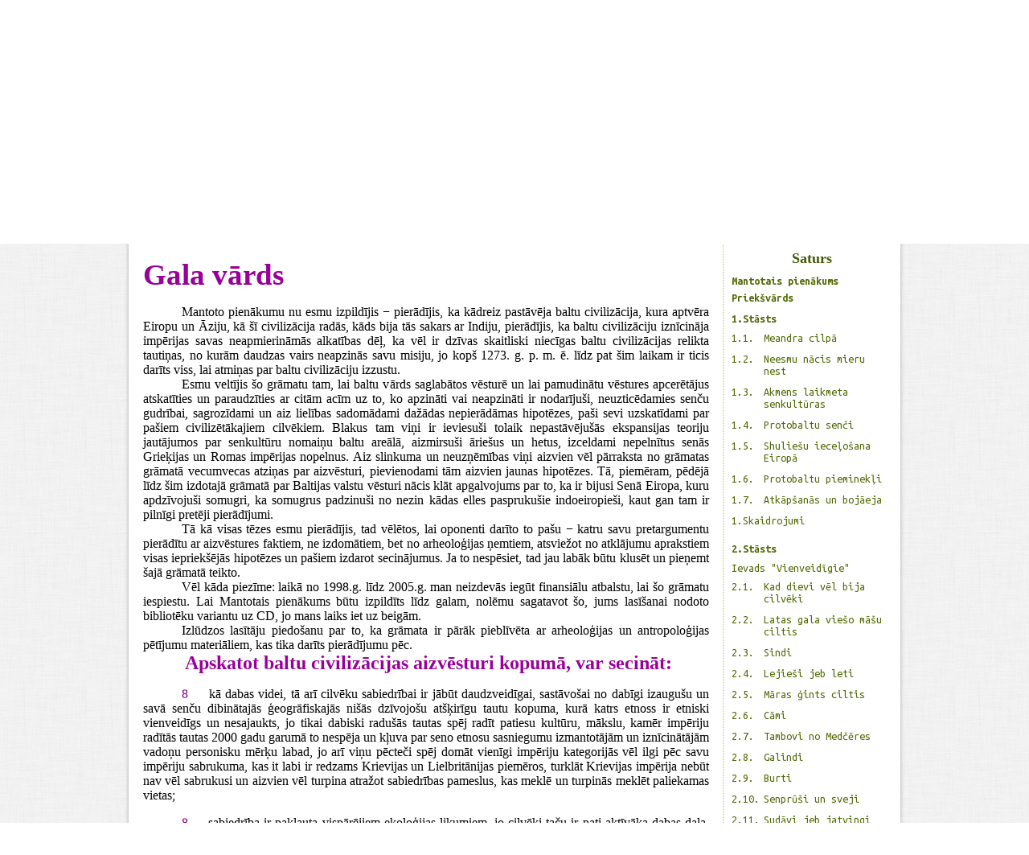

--- FILE ---
content_type: text/html; charset=utf-8
request_url: https://baltutautas.lv/gramata/galavards
body_size: 15547
content:



<!DOCTYPE HTML>

<html>
    <head>
	    <meta charset="utf-8" />
	    <meta http-equiv="X-UA-Compatible" content="ie=edge">
        <title>Lasīt O.Ziļicka grāmatu Ļaujiet jel atvases dzīt!  -  BaltuTautas.lv</title>
        <meta name="viewport" content="width=device-width, initial-scale=1">

        <link rel="stylesheet" href="/static/css/normalize1.css">
	    <link href='//fonts.googleapis.com/css?family=Ubuntu+Mono:400,700,400italic,700italic&subset=latin,latin-ext' rel='stylesheet' type='text/css'>
	    <link href='//fonts.googleapis.com/css?family=EB+Garamond&subset=latin' rel='stylesheet' type='text/css'>
        <link rel="stylesheet" href="/static/css/main5.css">
        <link rel="shortcut icon" href="/static/img/favicon.ico" type="image/x-icon" />

	    
    <meta name="description" content="O.Ziļicka grāmatu Ļaujiet jel atvases dzīt! var lasīt internetā pilnā apjomā." />
    <meta name="keywords" content="baltutautas,balti,latvieši,protobalti,baltu tautas,senkultūras,apmetnes,olģerts ziļickis,vilis liniņš,ļaujiet jel atvases dzīt,baltu aizvēsture,vēsture,senbalti,latviešu vēsture,baltu tautu civilizācija,senvēsture" />
    <meta name="robots" content="index, follow" />

        <style type="text/css">
            

        </style>
    </head>
    <body>
        <div id="outer_wrap">
            <div id="info_box">
                <div id="user_info_box"></div>
            </div>
            <div id="wrap">
                <header>
                    

                    <div id="top">
                        <div id="titleCont">
                            <a id="title" href="/" title="sākumlapa">Baltu tautas</a>
                            <div class="clear"></div>
                        </div>
                        <div id="menu">
                            <span>|</span>
                            <a href="/gramatas" title="grāmatas">grāmatas</a>
                            <span>|</span>
                            <a href="/raksti" title="raksti">raksti</a>
                            <span>|</span>
                            <a href="/recenzijas" title="recenzijas">recenzijas</a>
                            <span>|</span>
                            <a href="/autori" title="autori">autori</a>
                            <span>|</span>
                            <div class="clear"></div>
                        </div>
                    </div>
                    <div class="clear"></div>
                    <div id="subheader">
                        
                <div class="book_h_title">
                    <a href="/gramata"><img class="book_img_s" src="/static/img/gramata1_s.jpg" alt="Grāmata Ļaujiet jel atvases dzīt!" width="90" height="120" /></a>
                    <h1>
                        <a href="/gramata"><span style="font-size:14px;">M.Ozola, M.Zonenberga, O.Ziļickis</span>
                        <br />Ļaujiet jel atvases dzīt!
                        <br /><span style="font-size:12px;">Baltu tautu civilizācija Eiropā un pasaulē
                        <br />48.g.tk. p.m.ē. − 13.gs. m.ē.</span></a>
                    </h1>
                    <div class="clear"></div>
                    <div style="margin-left:110px;">
                        <a style="padding: 4px 8px; font-size: 14px;" class="" href="/gramata/lasit">Lasīt grāmatu</a>
                        &#47;
                        <a style="padding: 4px 8px; font-size: 14px;" href="/gramata#disqus_thread">Komentāri</a>
                    </div>
                </div>

                        
                <div id="hGal">
                </div>
        <div class="clear"></div>

                    </div>
                </header>
                <div id="sep"></div>
                <div id="content_wrap">
                    
    <!--div> galavards|- </div-->
    <iframe id="iContent" src="/static/gramata/Ps_78.htm"></iframe>
    <div id="saturs_wrap">
        <span class="title">Saturs</span><br />
        <ul id="saturs">
            <li><a href="/gramata/pienakums">Mantotais pienākums</a></li>
            <li><a href="/gramata/prieksvards">Priekšvārds</a></li>
            <li style="margin:5px 0;"><a href="/gramata/1/eirazijas-protobaltu-civilizacija">1.Stāsts</a>
                <ul>
                    <li><a href="/gramata/1.1/meandra-cilpa"><span class="nr">1.1.</span><span>Meandra cilpā</span><span class="clear"></span></a></li>
                    <li><a href="/gramata/1.2/neesmu-nacis-mieru-nest"><span class="nr">1.2.</span><span>Neesmu nācis mieru nest</span><span class="clear"></span></a></li>
                    <li><a href="/gramata/1.3/akmens-laikmeta-senkulturas"><span class="nr">1.3.</span><span>Akmens laikmeta senkultūras</span><span class="clear"></span></a></li>
                    <li><a href="/gramata/1.4/protobaltu-senci"><span class="nr">1.4.</span><span>Protobaltu senči</span><span class="clear"></span></a></li>
                    <li><a href="/gramata/1.5/shuliesu-iecelosana-eiropa"><span class="nr">1.5.</span><span>Shuliešu ieceļošana Eiropā</span><span class="clear"></span></a></li>
                    <li><a href="/gramata/1.6/protobaltu-pieminekli"><span class="nr">1.6.</span><span>Protobaltu pieminekļi</span><span class="clear"></span></a></li>
                    <li><a href="/gramata/1.7/atkapsanas-un-bojaeja"><span class="nr">1.7.</span><span>Atkāpšanās un bojāeja</span><span class="clear"></span></a></li>
                    <li><a href="/gramata/1.8/skaidrojumi">1.Skaidrojumi</a></li>
                </ul>
            </li>
            <li style="margin:5px 0;"><a href="/gramata/2/eirazijas-baltu-civilizacija">2.Stāsts</a>
                <ul>
                    <li><a href="/gramata/2.0/ievads-vienveidigie">Ievads "Vienveidīgie"</a></li>
                    <li><a href="/gramata/2.1/kad-dievi-vel-bija-cilveki"><span class="nr">2.1.</span><span>Kad dievi vēl bija cilvēki</span><span class="clear"></span></a></li>
                    <li><a href="/gramata/2.2/latas-gala-vieso-masu-ciltis"><span class="nr">2.2.</span><span>Latas gala viešo māšu ciltis</span><span class="clear"></span></a></li>
                    <li><a href="/gramata/2.3/sindi"><span class="nr">2.3.</span><span>Sindi</span><span class="clear"></span></a></li>
                    <li><a href="/gramata/2.4/lejiesi-jeb-leti"><span class="nr">2.4.</span><span>Lejieši jeb leti</span><span class="clear"></span></a></li>
                    <li><a href="/gramata/2.5/maras-gints-ciltis"><span class="nr">2.5.</span><span>Māras ģints ciltis</span><span class="clear"></span></a></li>
                    <li><a href="/gramata/2.6/cami"><span class="nr">2.6.</span><span>Cāmi</span><span class="clear"></span></a></li>
                    <li><a href="/gramata/2.7/tambovi-no-medceres"><span class="nr">2.7.</span><span>Tambovi no Medčēres</span><span class="clear"></span></a></li>
                    <li><a href="/gramata/2.8/galindi"><span class="nr">2.8.</span><span>Galindi</span><span class="clear"></span></a></li>
                    <li><a href="/gramata/2.9/burti"><span class="nr">2.9.</span><span>Burti</span><span class="clear"></span></a></li>
                    <li><a href="/gramata/2.10/senprusi-un-sveji"><span class="nr">2.10.</span><span>Senprūši un sveji</span><span class="clear"></span></a></li>
                    <li><a href="/gramata/2.11/sudavi-jeb-jatvingi"><span class="nr">2.11.</span><span>Sudāvi jeb jatvingi</span><span class="clear"></span></a></li>
                    <li><a href="/gramata/2.12/sembri"><span class="nr">2.12.</span><span>Sembri</span><span class="clear"></span></a></li>
                    <li><a href="/gramata/2.13/ruta-gints"><span class="nr">2.13.</span><span>Rūta ģints</span><span class="clear"></span></a></li>
                    <li><a href="/gramata/2.14/umbru-ciltis"><span class="nr">2.14.</span><span>Umbru ciltis</span><span class="clear"></span></a></li>
                    <li><a href="/gramata/2.15/pelasgi"><span class="nr">2.15.</span><span>Pelasgi</span><span class="clear"></span></a></li>
                    <li><a href="/gramata/2.16/vacas-gala-ciltis"><span class="nr">2.16.</span><span>Vācas gala ciltis</span><span class="clear"></span></a></li>
                    <li><a href="/gramata/2.17/rietena-gala-ciltis"><span class="nr">2.17.</span><span>Rieteņa gala ciltis</span><span class="clear"></span></a></li>
                    <li><a href="/gramata/2.18/ziemelnieki-jeb-normani"><span class="nr">2.18.</span><span>Ziemeļnieki jeb normaņi</span><span class="clear"></span></a></li>
                    <li><a href="/gramata/2.19/eiri-skoti-un-pikti"><span class="nr">2.19.</span><span>Eiri, skoti un pikti</span><span class="clear"></span></a></li>
                    <li><a href="/gramata/2.20/sibirijas-miklas"><span class="nr">2.20.</span><span>Sibīrijas mīklas</span><span class="clear"></span></a></li>
                    <li><a href="/gramata/2.21/heti"><span class="nr">2.21.</span><span>Heti</span><span class="clear"></span></a></li>
                    <li><a href="/gramata/2.22/erji-ariesi-sindi-aizkalne"><span class="nr">2.22.</span><span>Erji, arieši un sindi Aizkalnē</span><span class="clear"></span></a></li>
                    <li><a href="/gramata/2.23/skaidrojumi"><span class="nr">2.Skaidrojumi</a></li>
                </ul>
            </li>
            <li style="margin:5px 0;"><a href="/gramata/3/imperiju-laikmeta-aizvesture">3.Stāsts</a>
                <ul>
                    <li><a href="/gramata/3.1/himera-piedzima-sumera"><span class="nr">3.1.</span><span>Himera piedzima Šumērā</span><span class="clear"></span></a></li>
                    <li><a href="/gramata/3.2/heti-un-ariesi-pirmie-himeras-upuri"><span class="nr">3.2.</span><span>Heti un arieši - pirmie himeras upuri</span><span class="clear"></span></a></li>
                    <li><a href="/gramata/3.3/pelasgu-iznicinasana"><span class="nr">3.3.</span><span>Pelasgu iznīcināšana</span><span class="clear"></span></a></li>
                    <li><a href="/gramata/3.4/socialais-vezis-umbrija"><span class="nr">3.4.</span><span>Sociālais vēzis Umbrijā</span><span class="clear"></span></a></li>
                    <li><a href="/gramata/3.5/rietena-baltu-liktena-stasts"><span class="nr">3.5.</span><span>Rieteņa baltu likteņa stāsts</span><span class="clear"></span></a></li>
                    <li><a href="/gramata/3.6/melnie-brunie-un-baltie-hunni"><span class="nr">3.6.</span><span>Melnie, brūnie un baltie huņņi</span><span class="clear"></span></a></li>
                    <li><a href="/gramata/3.7/kelti"><span class="nr">3.7.</span><span>Ķelti</span><span class="clear"></span></a></li>
                    <li><a href="/gramata/3.8/gentes-sclovorum"><span class="nr">3.8.</span><span>Gentes sclovorum</span><span class="clear"></span></a></li>
                    <li><a href="/gramata/3.9/goti-gotoni-geti"><span class="nr">3.9.</span><span>Goti, gotoņi, geti</span><span class="clear"></span></a></li>
                    <li><a href="/gramata/3.10/alanu-kari"><span class="nr">3.10.</span><span>Alānu kari</span><span class="clear"></span></a></li>
                    <li><a href="/gramata/3.11/britu-un-saksu-engeli"><span class="nr">3.11.</span><span>Britu un sakšu eņģeļi</span><span class="clear"></span></a></li>
                    <li><a href="/gramata/3.12/vacas-ciltis-imperiju-juga"><span class="nr">3.12.</span><span>Vācas ciltis impēriju jūgā</span><span class="clear"></span></a></li>
                    <li><a href="/gramata/3.13/vikingu-laiki"><span class="nr">3.13.</span><span>Vīkingu laiki</span><span class="clear"></span></a></li>
                    <li><a href="/gramata/3.14/sembrijas-bojaeja"><span class="nr">3.14.</span><span>Sembrijas bojāeja</span><span class="clear"></span></a></li>
                    <li><a href="/gramata/3.15/krievu-laiku-aizvesture"><span class="nr">3.15.</span><span>Krievu laiku aizvēsture</span><span class="clear"></span></a></li>
                    <li><a href="/gramata/3.16/krievi-un-poli-sudavija"><span class="nr">3.16.</span><span>Krievi un poļi Sudāvijā</span><span class="clear"></span></a></li>
                    <li><a href="/gramata/3.17/burti-un-krievi"><span class="nr">3.17.</span><span>Burti un krievi</span><span class="clear"></span></a></li>
                    <li><a href="/gramata/3.18/senprusu-brivibas-cinas"><span class="nr">3.18.</span><span>Senprūšu brīvības cīņas</span><span class="clear"></span></a></li>
                    <li><a href="/gramata/3.19/ordena-laikmeta-sakums-latvija"><span class="nr">3.19.</span><span>Ordeņa laikmeta sākums Latvijā</span><span class="clear"></span></a></li>
                    <li><a href="/gramata/3.20/skaidrojumi">3.Skaidrojumi</a></li>
                </ul>
            </li>
            <li><a href="/gramata/galavards">Gala vārds</a></li>
            <li><a href="/gramata/literatura">Izmantotā literatūra</a></li>
            <li style="margin-top:20px; border-top:1px dotted #b1c874;"><a href="/gramata#disqus_thread">Komentāri</a></li>
        </ul>
                
    </div>

                    <div class="clear"></div>
                </div>
            </div>
            <footer class="footer">
                <div id="menu2">
                    <span>|</span>
                    <a href="/gramatas" title="grāmatas">grāmatas</a>
                    <span>|</span>
                    <a href="/raksti" title="raksti">raksti</a>
                    <span>|</span>
                    <a href="/autori" title="autori">autori</a>
                    <span>|</span>
                    <br />
                    <a href="/#majaslapas-merki">mājaslapas mērķi</a>
                </div>
                <a id="backToTop" href="#top">&#8657; Uz augšu</a>
                <div id="copyr" style="text-align:center;">
                    <a href="mailto:baltutautas@baltutautas.lv">baltutautas@baltutautas.lv</a>
                </div>
            </footer>
        </div>
        <div id="light"></div>
        <div id="modal">
            <div id="modalContent">
                <a id="nExit" class="exit" href="#aizvert" onclick="closeModal('');return false;" title="Aizvērt!">&nbsp;</a>
            </div>
        </div>

        <script src="/static/js/vendor/jquery-1.11.3.min.js"></script>
        <script src="/static/js/plugins2.js"></script>
        <script src="/static/js/main4.js"></script>
        
        <script>
            var _gaq=[['_setAccount','UA-31625395-1'],['_trackPageview']];
            (function() {
                var ga = document.createElement('script'); ga.type = 'text/javascript'; ga.async = true;
                ga.src = ('https:' == document.location.protocol ? 'https://ssl' : 'http://www') + '.google-analytics.com/ga.js';
                var s = document.getElementsByTagName('script')[0]; s.parentNode.insertBefore(ga, s);
            })();
        </script>
        

        <script type="text/javascript">
            var disqus_shortname = 'baltutautas';
            (function () {
                var s = document.createElement('script'); s.async = true;
                s.type = 'text/javascript';
                s.src = '//' + disqus_shortname + '.disqus.com/count.js';
                (document.getElementsByTagName('HEAD')[0] || document.getElementsByTagName('BODY')[0]).appendChild(s);
            }());
        </script>

    </body>
</html>


--- FILE ---
content_type: text/html
request_url: https://baltutautas.lv/static/gramata/Ps_78.htm
body_size: 17144
content:
<!DOCTYPE HTML>
<html>



<head>
<meta http-equiv=Content-Type content="text/html; charset=utf-8">



<link rel=File-List href="Ps_78_files/filelist.xml">
<title>Gala vārds</title>
<!--[if gte mso 9]><xml>
 <o:DocumentProperties>



  <o:Revision>9</o:Revision>
  <o:TotalTime>75</o:TotalTime>
  <o:Created>2001-02-03T15:19:00Z</o:Created>
  <o:LastSaved>2005-10-11T15:35:00Z</o:LastSaved>
  <o:Pages>1</o:Pages>
  <o:Words>4764</o:Words>
  <o:Characters>2717</o:Characters>

  <o:Lines>22</o:Lines>
  <o:Paragraphs>14</o:Paragraphs>
  <o:CharactersWithSpaces>7467</o:CharactersWithSpaces>
  <o:Version>11.5207</o:Version>
 </o:DocumentProperties>
</xml><![endif]--><!--[if gte mso 9]><xml>
 <w:WordDocument>
  <w:SpellingState>Clean</w:SpellingState>
  <w:GrammarState>Clean</w:GrammarState>








 </w:WordDocument>
</xml><![endif]--><!--[if gte mso 9]><xml>
 <w:LatentStyles DefLockedState="false" LatentStyleCount="156">
 </w:LatentStyles>
</xml><![endif]-->
<style>
<!--
 /* Font Definitions */
 @font-face
	{font-family:Webdings;
	panose-1:5 3 1 2 1 5 9 6 7 3;
	mso-font-charset:2;
	mso-generic-font-family:roman;

	mso-font-signature:0 268435456 0 0 -2147483648 0;}
@font-face
	{font-family:"Monotype Corsiva";
	panose-1:3 1 1 1 1 2 1 1 1 1;

	mso-generic-font-family:script;

	mso-font-signature:647 0 0 0 159 0;}
 /* Style Definitions */
 p.MsoNormal, li.MsoNormal, div.MsoNormal
	{
	margin:0cm;
	margin-bottom:.0001pt;

	font-size:12.0pt;
	font-family:"Times New Roman";
	}
h1
	{
	margin:0cm;
	margin-bottom:.0001pt;
	text-align:right;
	text-indent:36.0pt;

	page-break-after:avoid;
	mso-outline-level:1;
	font-size:12.0pt;

	font-family:"Monotype Corsiva";
	mso-font-kerning:0pt;
	font-weight:normal;}
p.MsoCaption, li.MsoCaption, div.MsoCaption
	{
	margin-top:12.0pt;
	margin-right:0cm;
	margin-bottom:12.0pt;
	margin-left:0;0cm;
	text-align:center;

	font-size:24.0pt;
	font-family:"Times New Roman";

	color:#FF6600;
	font-weight:bold;}
p.MsoBodyText, li.MsoBodyText, div.MsoBodyText
	{margin:0cm;
	margin-bottom:.0001pt;
	text-align:justify;

	font-size:12.0pt;
	font-family:"Times New Roman";
	}
a:link, span.MsoHyperlink
	{color:blue;
	text-decoration:underline;
	text-underline:single;}
a:visited, span.MsoHyperlinkFollowed
	{color:blue;
	text-decoration:underline;
	text-underline:single;}
p
	{mso-margin-top-alt:auto;
	margin-right:0cm;
	mso-margin-bottom-alt:auto;
	margin-left:0;0cm;

	font-size:12.0pt;
	font-family:"Times New Roman";
	}
span.SpellE
	{mso-style-name:"";
	mso-spl-e:yes;}
@page Section1
	{size:595.3pt 841.9pt;
	margin:72.0pt 90.0pt 72.0pt 90.0pt;
	mso-header-margin:35.4pt;
	mso-footer-margin:35.4pt;
	mso-paper-source:0;}
div.Section1
	{page:Section1;}
 /* List Definitions */
 @list l0
	{mso-list-id:1195463407;
	mso-list-type:hybrid;
	mso-list-template-ids:-1808612416 -1621596638 67698691 67698693 67698689 67698691 67698693 67698689 67698691 67698693;}
@list l0:level1
	{mso-level-number-format:bullet;
	mso-level-text:\F038;
	mso-level-tab-stop:2.0cm;
	mso-level-number-position:left;
	margin-left:0;
	text-indent:19.85pt;
	mso-ansi-font-size:12.0pt;
	font-family:Webdings;
	color:purple;}
@list l0:level2
	{mso-level-tab-stop:72.0pt;
	mso-level-number-position:left;
	text-indent:18.0pt;}
@list l0:level3
	{mso-level-tab-stop:108.0pt;
	mso-level-number-position:left;
	text-indent:18.0pt;}
@list l0:level4
	{mso-level-tab-stop:144.0pt;
	mso-level-number-position:left;
	text-indent:18.0pt;}
@list l0:level5
	{mso-level-tab-stop:180.0pt;
	mso-level-number-position:left;
	text-indent:18.0pt;}
@list l0:level6
	{mso-level-tab-stop:215.0pt;
	mso-level-number-position:left;
	text-indent:18.0pt;}
@list l0:level7
	{mso-level-tab-stop:252.0pt;
	mso-level-number-position:left;
	text-indent:18.0pt;}
@list l0:level8
	{mso-level-tab-stop:288.0pt;
	mso-level-number-position:left;
	text-indent:18.0pt;}
@list l0:level9
	{mso-level-tab-stop:324.0pt;
	mso-level-number-position:left;
	text-indent:18.0pt;}
ol
	{margin-bottom:0cm;}
ul
	{margin-bottom:0cm;}
-->
</style>
<!--[if gte mso 10]>
<style>
 /* Style Definitions */
 table.MsoNormalTable
	{mso-style-name:"Table Normal";
	mso-tstyle-rowband-size:0;
	mso-tstyle-colband-size:0;
	mso-style-noshow:yes;

	mso-padding-alt:0cm 5.4pt 0cm 5.4pt;
	mso-para-margin:0cm;
	mso-para-margin-bottom:.0001pt;

	font-size:10.0pt;
	font-family:"Times New Roman";
	mso-ansi-language:#0400;
	mso-fareast-language:#0400;
	mso-bidi-language:#0400;}
</style>
<![endif]-->
</head>

<body lang=LV link=blue vlink=blue style='tab-interval:36.0pt'>

<div class=Section1>

<p class=MsoCaption align=left style='margin-top:12.0pt;margin-right:0;
margin-bottom:12.0pt;margin-left:0;text-align:left'><span style='font-size:
28.0pt;mso-bidi-font-size:24.0pt;color:#990099'>Gala vārds</span><span
style='font-size:28.0pt;color:#990099'></span></p>

<p class=MsoNormal style='
text-align:justify;text-indent:36.0pt'><span
style='font-size:12.0pt;'>Mantoto pienākumu nu esmu
izpildījis &#8722; pierādījis, ka kādreiz pastāvēja baltu civilizācija, kura
aptvēra Eiropu un Āziju, kā šī civilizācija radās, kāds bija tās sakars ar
Indiju, pierādījis, ka baltu civilizāciju iznīcināja impērijas savas
neapmierināmās alkatības dēļ, ka vēl ir dzīvas skaitliski niecīgas baltu
civilizācijas relikta tautiņas, no kurām daudzas vairs neapzinās savu misiju,
jo kopš 1273. g. p. m. ē. līdz pat šim laikam ir ticis darīts viss, lai atmiņas
par baltu civilizāciju izzustu.</span></p>

<p class=MsoNormal style='
text-align:justify;text-indent:36.0pt'><span
style='font-size:12.0pt;'>Esmu veltījis šo grāmatu
tam, lai baltu vārds saglabātos vēsturē un lai pamudinātu vēstures apcerētājus
atskatīties un paraudzīties ar citām acīm uz to, ko apzināti vai neapzināti ir
nodarījuši, neuzticēdamies senču gudrībai, sagrozīdami un aiz lielības
sadomādami dažādas nepierādāmas hipotēzes, paši sevi uzskatīdami par pašiem
civilizētākajiem cilvēkiem. Blakus tam viņi ir ieviesuši tolaik nepastāvējušās
ekspansijas teoriju jautājumos par senkultūru nomaiņu baltu areālā, aizmirsuši
āriešus un <span class=SpellE>hetus</span>, izceldami nepelnītus senās
Grieķijas un Romas impērijas nopelnus. Aiz slinkuma un neuzņēmības viņi aizvien
vēl pārraksta no grāmatas grāmatā <span class=SpellE>vecumvecas</span> atziņas
par aizvēsturi, pievienodami tām aizvien jaunas hipotēzes. Tā, piemēram, pēdējā
līdz šim izdotajā grāmatā par Baltijas valstu vēsturi nācis klāt apgalvojums
par to, ka ir bijusi Senā Eiropa, kuru apdzīvojuši <span class=SpellE>somugri</span>,
ka <span class=SpellE>somugrus</span> padzinuši no nezin kādas elles
pasprukušie <span class=SpellE>indoeiropieši</span>, kaut gan tam ir pilnīgi
pretēji pierādījumi.</span></p>

<p class=MsoNormal style='
text-align:justify;text-indent:36.0pt'><span
style='font-size:12.0pt;'>Tā kā visas tēzes esmu
pierādījis, tad vēlētos, lai oponenti darīto to pašu &#8722; katru savu
pretargumentu pierādītu ar aizvēstures faktiem, ne izdomātiem, bet no
arheoloģijas ņemtiem, atsviežot no atklājumu aprakstiem visas iepriekšējās
hipotēzes un pašiem izdarot secinājumus. Ja to nespēsiet, tad jau labāk būtu
klusēt un pieņemt šajā grāmatā teikto.</span></p>

<p class=MsoNormal style='
text-align:justify;text-indent:36.0pt'><span
style='font-size:12.0pt;'>Vēl kāda piezīme: laikā no
1998.g. līdz 2005.g. man neizdevās iegūt finansiālu atbalstu, lai šo grāmatu
iespiestu. Lai Mantotais pienākums būtu izpildīts līdz galam, nolēmu sagatavot
šo, jums lasīšanai nodoto bibliotēku variantu uz CD, jo mans laiks iet uz
beigām.</span></p>

<p class=MsoNormal style='
text-align:justify;text-indent:36.0pt'><span
style='font-size:12.0pt;'>Izlūdzos lasītāju piedošanu
par to, ka grāmata ir pārāk pieblīvēta ar arheoloģijas un antropoloģijas
pētījumu materiāliem, kas tika darīts pierādījumu pēc.</span></p>

<p class=MsoNormal style='
text-align:justify;text-indent:36.0pt'><span
style='font-size:12.0pt;'>&nbsp;</span><b><span
style='font-size:18.0pt;color:#990099'>Apskatot baltu
civilizācijas aizvēsturi kopumā, var secināt:</span></b><span style='font-size:
18.0pt;color:#990099'></span></p>

<p style='margin-left:0;
margin-bottom:.0001pt;text-align:justify;text-indent:36.0pt;mso-list:l0 level1 lfo2;
tab-stops:list 2.0cm'><![if !supportLists]><span style='font-family:Webdings;
mso-fareast-font-family:Webdings;mso-bidi-font-family:Webdings;color:purple'><span
style='mso-list:Ignore'>8<span style='font:7.0pt "Times New Roman"'>&nbsp;&nbsp;&nbsp;&nbsp;&nbsp;&nbsp;&nbsp;
</span></span></span><![endif]><span style='font-size:12.0pt;mso-bidi-font-size:
12.0pt'>kā dabas videi, tā arī cilvēku sabiedrībai ir jābūt daudzveidīgai,
sastāvošai no dabīgi izaugušu un savā senču dibinātajās ģeogrāfiskajās nišās
dzīvojošu atšķirīgu tautu kopuma, kurā katrs etnoss ir etniski vienveidīgs un
nesajaukts, jo tikai dabiski radušās tautas spēj radīt patiesu kultūru, mākslu,
kamēr impēriju radītās tautas 2000 gadu garumā to nespēja un kļuva par seno
etnosu sasniegumu izmantotājām un iznīcinātājām vadoņu personisku mērķu labad,
jo arī viņu pēcteči spēj domāt vienīgi impēriju kategorijās vēl ilgi pēc savu
impēriju sabrukuma, kas it labi ir redzams Krievijas un Lielbritānijas
piemēros, turklāt Krievijas impērija nebūt nav vēl sabrukusi un aizvien vēl
turpina atražot sabiedrības pameslus, kas meklē un turpinās meklēt paliekamas
vietas;</span></p>

<p style='margin-left:0;
margin-bottom:.0001pt;text-align:justify;text-indent:36.0pt;mso-list:l0 level1 lfo2;
tab-stops:list 2.0cm'><![if !supportLists]><span style='font-family:Webdings;
mso-fareast-font-family:Webdings;mso-bidi-font-family:Webdings;color:purple'><span
style='mso-list:Ignore'>8<span style='font:7.0pt "Times New Roman"'>&nbsp;&nbsp;&nbsp;&nbsp;&nbsp;&nbsp;&nbsp;
</span></span></span><![endif]><span style='font-size:12.0pt;mso-bidi-font-size:
12.0pt'>sabiedrība ir pakļauta vispārējiem ekoloģijas likumiem, jo cilvēki taču
ir pati aktīvāka dabas daļa, kurai turklāt ir saprāts, kas tai dots, lai
pilnveidotu savas dvēseles miesiskos tempļus, nevis dzīvotu kā sīkie <span
class=SpellE>koprofāgi</span> vai tārpi. Te vēsture sastopas ar visai jaunu
zinātnes nozari </span><span style='font-size:12.0pt;
font-family:Symbol;mso-hansi-font-family:
"Times New Roman";mso-char-type:symbol;mso-symbol-font-family:Symbol'><span
style='mso-char-type:symbol;mso-symbol-font-family:Symbol'>-</span></span><span
style='font-size:12.0pt;'> sociālo ekoloģiju, kas vāc
un pēta informāciju, lai gūtu informāciju par pašsaglabāšanās
priekšnosacījumiem katram etnosam, katrai tautai, kas dzīvo savu senču
izvēlētajā ģeogrāfiskās vides nišā. Lai pie tā nonāktu, ir jāizpēta savu senču
aizvēsture un vēsture, ir jāzina, ka impēriju laikmetā viltum un apmānīšanai
nav robežu arī vēstures rakstos, ka ir tikai trīs pamata likumi, kas nodrošina
etnosa pašsaglabāšanos:</span></p>

<p class=MsoNormal style='margin-top:6.0pt;margin-right:0;margin-bottom:
0cm;text-align:justify;text-indent:
36.0pt'><b><span style='font-size:12.0pt;color:#990099'>pirmkārt,</span></b><span
style='font-size:12.0pt;'> ļoti veci <span
class=SpellE>etnosi</span> un relikti spēj dzīvot bezgalīgi ilgi savā
ģeogrāfiskajā nišā, kurā tie dzīvo saskaņā ar dabu, nepārvairojas, lai netraucētu
dabas videi, neizmirst, ja vien kāds ārējs spēks to neiznīcina, kas var notikt
ar svešu tautu iepludināšanu, nojaucot dinamisko līdzsvaru starp sabiedrību un
vidi. Ja līdzsvars ir nojaukts, tad pamata etnoss pārstāj vairoties līdzsvara
izlīdzināšanas nolūkā, kas notiek neatkarīgi no indivīdu vēlmēm, un pamazām
izmirst. Ja tas ir noticis, tad nelīdzēs nekādi stimuli. Turklāt etnosa
degradācija sākas ar pakāpenisku etniskās pašapziņas zaudēšanu, pakāpenisku
valodas deformēšanos, alkoholismu, narkomāniju, seksuālo izvirtību, garīgu
pagrimumu un tamlīdzīgām parādībām, līdz kādu dienu šī vecā etnosa krāsmatās
starp drupām un nezāļu laukiem sunīšus spēlēs okupantu mazbērni, lai viss
sāktos no jauna pilnīgi citā kvalitātē, kam nebūs ne iepriekšējo kultūru, ne
valodu iezīmes; </span></p>

<p class=MsoNormal style='
text-align:justify;text-indent:36.0pt'><b><span
style='font-size:12.0pt;color:#990099'>otrkārt,</span></b><span
style='font-size:12.0pt;'> iepriekš teiktā impēriju
pameslu &#8722; svešinieku ieplūduma pieļaujamais daudzums ir 1/4 no pamata
etnosa iedzīvotāju skaita, ko tie spēj uzņemt sevī, uz laiku iziedami no
dinamiska līdzsvara, kā tas ir visās dzīvo būtņu <span class=SpellE>kopībās</span>.
Pretējā gadījumā nekas nespēs glābt pamata etnosu no bojā iešanas, ja okupanti
nekavējoties neatgriezīsies savās ģeogrāfiski nacionālajās nišās, ko nosaka pat
ANO deklarācijas par okupācijas seku likvidēšanu;</span></p>

<p class=MsoNormal style='
text-align:justify;text-indent:36.0pt'><b><span
style='font-size:12.0pt;color:#990099'>treškārt,</span></b><span
style='font-size:12.0pt;'> tauta, kas ir zaudējusi
pašsaglabāšanās instinktus, ir izmirstoša tauta. Tās vietā nāks tie, kas
zaudējuši savas etniskās saknes un ir kādas impērijas upuri. Tad viss sāksies
no gala &#8722; nāks cita tauta ar svešu mentalitāti, svešu kultūru, jaunu
valodu, kam attīstības ceļš būs jāveic 1500 gadu ilgumā, lai patiešām kļūtu par
jaunu tautu ar jaunu kultūru un jaunu valodu. Vai to gribam ? </span><span
style='font-size:12.0pt;font-family:Symbol;

mso-char-type:symbol;mso-symbol-font-family:Symbol'><span style='mso-char-type:
symbol;mso-symbol-font-family:Symbol'>-</span></span><span style='font-size:
12.0pt;'> Ja nē, tad ir jāatceras pašsaglabāšanās
nežēlīgie principi, kas &quot;nepazīst cilvēka žēluma&quot; (J.Rainis);</span></p>

<p class=MsoNormal style='
text-align:justify;text-indent:36.0pt'><b><span
style='font-size:12.0pt;color:#990099'>ceturtkārt,</span></b><span
style='font-size:12.0pt;'> nacionālajai valstij kopumā,
šīs valsts likumdošanas, saimnieciskās, ideoloģiskās, politiskās pārvaldīšanas,
likumu ievērošanas kontroles, aizsardzības un citās institūcijās, nacionālajiem
likumiem ir tikai viens mērķis &#8722; tā etnosa (tautas, nācijas)
pašsaglabāšanās nodrošināšana ar jebkuriem atļautiem līdzekļiem, kura (kuras)
vārdā šī konkrētā valsts tiek nosaukta, jo pretējā gadījumā tāda valsts kļūst
par fikciju un viltus līdzekli kādas esošas vai bijušās impērijas jeb tās
pameslu interešu paudēju un savas pamata tautas faktisko iznīcinātāju un bendi.
Vislabākie piemēri fiktīvu nacionālo valstu pastāvēšanai ir <span class=SpellE>Šumēra</span>,
<span class=SpellE>Hattija</span>, <span class=SpellE>Hirkānija</span> un
citas. Kamēr tās iestājās par savu tautu pašsaglabāšanos, tās bija stipras, bet
tikko pārkāpa šo robežu, tā pārvērtās attiecīgi demokrātiskās vai monarhistiski
despotiskās impērijās ar visām sekām un kā mākslīgi iestādījumi gāja bojā. Tas
sagaida katru, arī Krievijas impēriju, kuras iespējamās bojāiešanas sekas vēl
nav apzinātas;</span></p>

<p class=MsoNormal style='
text-align:justify;text-indent:36.0pt'><b><span
style='font-size:12.0pt;color:#990099'>piektkārt,</span></b><span
style='font-size:12.0pt;'> pārapdzīvotību rada
impērijas, sajaukdamas tautas un atražodamas liekos cilvēkus jeb pameslus,
neļaudamas dabīgajām tautām brīvi savas atvases dzīt. Pārvairošanos pāri dabas
vides resursu iespējām veicina impēriju pamesli, jo dabas likums prasa
paātrinātu savairošanos kā pašsaglabāšanās nosacījumu svešā vidē, lai jaunās,
jauktās tautiņas pašsaglabātos caur pārvairošanos savas jaunās tēvzemes un
tautas mākslīgas un vardarbīgas taisīšanas un paliekamas vietas meklējumu
nolūkos, kā tas ir vērojams jebkurā floras un faunas pasaulē.</span></p>

<p class=MsoNormal style='
text-align:justify;text-indent:36.0pt'><span
style='font-size:12.0pt;'>Tāpēc ļaujiet katrai tautai
dzīvot viņas senču izvēlētajā dabas nišā, kur tai savas atvases dzīt pilnīgā
saskaņā ar vides dinamiskā līdzsvara prasībām, neuzbāžoties citiem. Tad nebūs
jāgudro, ko darīt pārapdzīvotības dēļ </span><span style='font-size:12.0pt;
font-family:Symbol;
mso-char-type:symbol;mso-symbol-font-family:
Symbol'><span style='mso-char-type:symbol;mso-symbol-font-family:Symbol'>-</span></span><span
style='font-size:12.0pt;'> tad tās nemaz nebūs.&nbsp;</span></p>

</div>

</body>

</html>


--- FILE ---
content_type: text/css
request_url: https://baltutautas.lv/static/css/main5.css
body_size: 12595
content:
html,button,input,select,textarea{color:#222}body{font-size:1em;line-height:1.4}::-moz-selection{background:#c1d864;text-shadow:none}::selection{background:#c1d864;text-shadow:none}hr{display:block;height:1px;border:0;border-top:1px solid #ccc;margin:1em 0;padding:0}img{vertical-align:middle}fieldset{border:0;margin:0;padding:0}textarea{resize:vertical}.chromeframe{margin:.2em 0;background:#ccc;color:#000;padding:.2em 0}*{margin:0;padding:0}p{margin:7px}body{background:transparent url('/static/img/bg/audums.png') 0 0 repeat;font-family:Times,Serif;font-size:16px;font-weight:300;color:#1f1f1f}a{text-decoration:none;color:#516804;font-family:'Ubuntu Mono',Courier,Sans-Serif}.button{color:#516804;font-family:'Ubuntu Mono',Courier,Sans-Serif}a:hover,.cont_auth a:hover,.auth_r h2 a:hover{color:#b80e02;text-shadow:none;}ul{padding-left:50px;margin:5px 0}li{padding-left:15px}input{background:#fcfcfc url('/static/img/input_bg.png') 0 0 repeat-x}.green{color:#516804!important}.clear{height:0;line-height:0;clear:both}.error{color:#d8000c;font-size:16px;font-weight:bold;margin:10px;padding:10px}.back_div{padding:20px 0 0 70px}.more,.more_sep{font-size:16px;text-shadow:0 0 1px #e2fb7a}.more_sep{font-size:14px;color:#516804;padding:0 25px}.exit{position:absolute;top:5px;right:5px;display:block;width:15px;height:15px;background:transparent url('/static/img/ico-close.png') 0 0 no-repeat;opacity:.6;line-height:15px}.exit:hover{opacity:.99}.gray{color:#465646}.def_color{color:#1f1f1f}#outer_wrap{width:100%;height:100%;margin:0;padding:0}#wrap{width:960px;margin:10px auto 0 auto;position:relative;background:white url('/static/img/raksts.jpg') 0 0 repeat-x;box-shadow:0 0 5px #AAA;-moz-box-shadow:0 0 5px #AAA;-webkit-box-shadow:0 0 5px #AAA}#content_wrap{min-height:300px;padding:5px 10px 40px 10px;background-position:left bottom}.footer{width:960px;margin:1px auto 10px auto;padding:15px 0 0 0;box-shadow:0 0 5px #AAA;-moz-box-shadow:0 0 5px #AAA;-webkit-box-shadow:0 0 5px #AAA}#info_box{display:none;width:960px;margin:-35px auto 10px auto;height:35px;box-shadow:0 0 5px #BBB;-moz-box-shadow:0 0 5px #BBB;-webkit-box-shadow:0 0 5px #BBB;background:#cdcdcd}.info_box_visible{margin-top:-6px!important}#user_info_box{padding:7px 18px 3px 25px;text-align:right}#user_info_box span{font-weight:bold;margin-left:3px}#user_info_box a{font-size:12px;margin-left:45px}.wrap_med{width:780px!important}#top{padding-top:5px;height:50px;width:100%}#subheader{position:relative;padding:25px 60px 0 60px;min-height:105px}.subheader_med{padding-left:30px !important;}#sep,#sep2,.cont_sep,.coms_sep{white-space:nowrap;height:1px}#sep{margin:20px 0 0 0;border-bottom:1px solid #c1d864;box-shadow:0 0 2px #c1d864;-moz-box-shadow:0 0 2px #c1d864;-webkit-box-shadow:0 0 2px #c1d864;background-color:#FFF}#sep2{border-top:1px solid #CCC;box-shadow:0 0 3px #bbb;-moz-box-shadow:0 0 3px #bbb;-webkit-box-shadow:0 0 3px #bbb;background-color:#CCC;margin-bottom:10px}.cont_sep,.coms_sep{background-color:#c1d854;box-shadow:0 0 1px #d1e864;-moz-box-shadow:0 0 1px #d1e864;-webkit-box-shadow:0 0 1px #d1e864}.cont_sep{margin:10px 0 10px 0}.coms_sep{margin:20px 0 10px 0}#disqus_thread{padding:15px;}#modal{display:none;position:fixed;z-index:30;background:#FFF;top:50%;left:50%;-moz-border-radius:4px;border-radius:4px;-webkit-border-radius:4px;box-shadow:0 8px #8c8c8c;-webkit-box-shadow:0 0 8px rgba(140,140,140,0.9);-moz-box-shadow:0 0 8px rgba(140,140,140,0.9);border:2px solid #CCC}#modalContent{position:relative;padding:10px}#light{display:none;position:absolute;top:0;left:0;width:100%;z-index:25;background:#EEE}#modalFrame{border:0}.cont_box{padding:15px 10px 15px 10px}.content{font-size:18px;line-height:24px;color:#222}.content p{text-indent:30px;text-align:justify}.content ul,.content li{text-align:justify}h1,h2,h3,h4{font-family:'Ubuntu Mono',Courier,Sans-Serif;text-shadow:0 0 1px #CCC;font-weight:bold}h1{color:#516804}h2,h3,h4{color:#333}h1,.cont_title{font-size:18px;padding:7px 0}h2{padding:6px 3px 3px 3px;font-size:18px}h3{padding:4px 2px 2px 2px;font-size:15px}.content ul,.content ol{padding:0 0 0 60px}.content li{padding:4px 0}#hGal{position:absolute;width:200px;right:60px;bottom:-5px}.hGal_med{right:30px! important;}#hGal div{display:none;font-style:italic;color:gray;text-align:center}#hGal img{display:block;width:200px;height:130px;margin-bottom:5px}#title{color:#618814;text-decoration:none;padding:4px 5px 0 13px;font-size:52px;line-height:48px;font-weight:300;float:left;font-family:'EB Garamond',serif;text-shadow:0 0 1px #999}#titleCont{padding:0 0 0 15px;float:left}.titleCont_med{padding:0 0 0 15px!important}#login{position:absolute;top:3px;right:10px;font-size:12px;opacity:.7}#login:hover{opacity:.99}#menu{float:left;padding:22px 15px 0 0;margin-left:20px}.menu_med{padding:10px 5px 0 0!important}.menu2_med{padding:10px 0 5px 240px!important}#menu2{margin:0 0 3px 0;text-align:center}#menu a,#menu2 a,#menu span{font-family:'Ubuntu Mono',Courier,Sans-Serif}#menu a,#menu span{font-size:18px}#menu h1{padding:0!important;display:inline}#menu2 a,#menu2 span{font-size:14px}#menu2 span{color:#91a824;font-weight:bold;margin:0 8px}#menu2 a{font-weight:bold;color:#666}#menu span{color:#91a824;margin:0 8px}.menu_med span{margin:0 3px!important}#menu a{color:#4a4a4a;font-weight:bold}.lactive{text-shadow:0px 0px 1px #777}#authors{float:left;width:550px;color:#465646}#authors p{font-size:18px;line-height:26px;font-style:italic;padding:20px 0 0 20px;text-indent:30px}#backToTop{position:absolute;top:7px;right:20px;text-shadow:0 0 1px #e2fb7a}footer{position:relative;text-align:center;background:white url('/static/img/raksts2.png') 0 0 repeat-x}#copyr{padding:15px;font-family:Arial,Sans-Serif;color:#516804}#copyr span{font-size:14px}footer .additional{padding:25px 0 10px 0}footer .additional a{margin:10px 5px;opacity:.8}footer .additional a:hover{opacity:.99}#aimtitle{padding:25px 0 10px 0}#books{float:left}.book{cursor:pointer}.book a{font-size:14px;font-weight:bold;text-decoration:none;display:inline-block;padding:4px 0;color:#37450e;opacity:.7}.book img{padding:0 5px 0 2px;vertical-align:middle}.book_img_med{box-shadow:0 0 3px #CCC;-moz-box-shadow:0 0 3px #CCC;-webkit-box-shadow:0 0 3px #CCC}.book_img_s{box-shadow:0 0 2px #CCC;-moz-box-shadow:0 0 2px #CCC;-webkit-box-shadow:0 0 2px #CCC;margin-top:17px}.books{padding:0 50px}.books_l,.auth_l{float:left;width:150px}.books_l,.auth_l{padding:25px 0}.book_r{float:left;width:215px;padding:15px 0;margin-left:30px;line-height:35px}.books_r,.auth_r{float:left;width:650px;margin-left:30px}.books_r,.auth_r{padding:20px 0}.books_r_med,.auth_r_med{width:470px!important}.book_l_med{width:490px!important}.book_l{float:left;width:670px;padding:5px 0}.books_r h2{font-size:19px;line-height:22px}.books_r p{margin:10px 0 0 0;padding:0 0 5px 0;line-height:20px;text-indent:30px}.books_r span,.book_h_title span{color:#465646;font-family:'Ubuntu Mono',Courier,Sans-Serif}.book_h_title{float:left;width:600px;padding:0 0 10px 5px}.book_h_title img,.book_h_title h1{float:left}.book_h_title h1{width:380px;color:#516804;font-size:20px;line-height:26px;margin-left:20px;font-family:'Ubuntu Mono',Courier,Sans-Serif}.auth{padding:0 50px}.auth_r p{margin:0;padding:0 0 5px 0;line-height:20px;text-indent:30px}.auth_r h2{color:#314800;font-size:18px;padding:0 0 10px 0}.auth_r h2 a{color:#314800;font-size:18px}.auth_im{width:150px;height:200px;box-shadow:0 0 3px #CCC;-moz-box-shadow:0 0 3px #CCC;-webkit-box-shadow:0 0 3px #CCC}.auth_im_s{width:75px!important;height:100px!important;box-shadow:0 0 2px #CCC;-moz-box-shadow:0 0 2px #CCC;-webkit-box-shadow:0 0 2px #CCC;margin:30px auto 5px auto}.cont_text{padding:16px 10px 0 10px}.cont_date{font-weight:bold;color:#465646}.cont_auth{color:#465646;font-weight:bold;font-style:italic;font-size:14px;font-family:'Ubuntu Mono',Courier,sans-serif}.cont_auth a{color:#465646}#headlines{padding:0 0 0 5px}#headlines li,.headline_fade{height:30px}#headlines li{position:relative;overflow:hidden;list-style:none;clear:both;opacity:.8}#headlines .cont_date{font-weight:normal;color:#666}#headlines a{vertical-align:middle;line-height:40px;height:40px;float:left}#headlines_fade{width:80px;height:105px;position:absolute;top:15px;right:60px;z-index:2;background:url('/static/img/fade-out.png') 0 0 repeat-y}.coms_sect{padding:0 10px}.coms_wrap{padding:15px}.coms_title{font-size:15px;font-weight:bold;font-family:'Ubuntu Mono',Courier,sans-serif;color:#516804;margin-right:50px}#com_new_wrap{display:none;padding:30px 15px 15px 15px;width:600px;margin:15px auto;border:1px solid #CCC;font-family:'Ubuntu Mono',Courier,sans-serif;font-size:14px;position:relative;background-color:#fafafa;-moz-border-radius:4px;border-radius:4px;-webkit-border-radius:4px;box-shadow:0 0 6px #DDD;-moz-box-shadow:0 0 6px #DDD;-webkit-box-shadow:0 0 6px #DDD}#com_new_wrap label,#com_new_wrap span,#com_new_wrap a{float:left;line-height:30px;vertical-align:middle}#com_new_wrap label,.inLabel,.authName{color:#516804}.authName{word-break:break-word;font-weight:bold;margin:0 15px;font-style:italic}#com_new_wrap label{width:100px;padding:0 0 0 10px}#com_new_wrap div{clear:both}.inCCWrap{padding:10px 0 0 0}#inCC,#inUN{width:460px;float:left;color:#222}#inCC{height:90px;padding:5px 10px;line-height:18px;resize:none}.prImg{float:left;padding:5px 15px 0 5px;width:90px;height:90px}#inUN{height:30px;line-height:30px;vertical-align:middle;padding:0 10px}#inS{font-size:12px!important;font-weight:bold;padding:5px;color:#516804;background-color:#edfad4!important;cursor:pointer}#inSWrap{padding:10px 0 0 0;text-align:center}#inS:hover,#inS:focus{color:#e34618}#inAuthWrap{text-align:center}#inAuth{padding:0 10px 0 15px;font-size:12px;font-family:'Ubuntu Mono',Courier,sans-serif;color:#516804;line-height:40px}.authLink{display:inline-block;height:50px;width:70px;font-size:12px;color:gray;line-height:12px;text-align:center;opacity:.65}.authLink:hover{color:#e34618;opacity:.99}#com_new_wrap input,#com_new_wrap textarea{background-color:#fcfcfc;-moz-border-radius:4px;border-radius:4px;-webkit-border-radius:4px;box-shadow:0 8px #EEE;-webkit-box-shadow:0 0 8px rgba(240,240,240,0.6);-moz-box-shadow:0 0 8px rgba(240,240,240,0.6);border:1px solid #CCC;outline:0}#com_new_wrap input:hover,#com_new_wrap textarea:hover,#com_new_wrap input:focus,#com_new_wrap textarea:focus{box-shadow:0 8px #c1d854;-webkit-box-shadow:0 0 8px rgba(193,216,84,0.8);-moz-box-shadow:0 0 8px rgba(193,216,84,0.8);border-color:#c1d854}#iContent{width:720px;height:50px;border:0;float:left;overflow:hidden}.iContent_med{width:570px!important}.saturs_wrap_med{width:170px!important}#saturs_wrap{width:200px;float:right;padding:5px 0 5px 10px;margin-left:5px;border-left:1px dotted #b1c874;text-align:center}#saturs_wrap>.title{color:#415804;font-size:18px;font-weight:bold}#saturs{font-weight:bold;font-size:14px;line-height:15px;list-style:none;text-align:left;margin-top:5px;padding:0!important}#saturs>li{padding:3px 0!important}#saturs ul{font-weight:normal;font-size:14px;list-style:none;padding:0!important}#saturs ul li{padding:4px 0}#saturs a{display:inline-block}#saturs li span{float:left;display:block;width:150px}#saturs .nr{width:40px!important}#page_author{text-align:center;padding:5px 0 10px 0;font-family:'Ubuntu Mono',Courier,sans-serif;color:#b1b884}.ir{background-color:transparent;border:0;overflow:hidden;*text-indent:-9999px}.ir:before{content:"";display:block;width:0;height:100%}.hidden{display:none!important;visibility:hidden}.visuallyhidden{border:0;clip:rect(0 0 0 0);height:1px;margin:-1px;overflow:hidden;padding:0;position:absolute;width:1px}.visuallyhidden.focusable:active,.visuallyhidden.focusable:focus{clip:auto;height:auto;margin:0;overflow:visible;position:static;width:auto}.invisible{visibility:hidden}.clearfix:before,.clearfix:after{content:" ";display:table}.clearfix:after{clear:both}.clearfix{*zoom:1}@media print{*{background:transparent!important;color:#000!important;box-shadow:none!important;text-shadow:none!important}a,a:visited{text-decoration:underline}a[href]:after{content:" (" attr(href) ")"}abbr[title]:after{content:" (" attr(title) ")"}.ir a:after,a[href^="javascript:"]:after,a[href^="#"]:after{content:""}pre,blockquote{border:1px solid #999;page-break-inside:avoid}thead{display:table-header-group}tr,img{page-break-inside:avoid}img{max-width:100%!important}@page{margin:.5cm}p,h2,h3{orphans:3;widows:3}h2,h3{page-break-after:avoid}.cont_box{page-break-inside:avoid;border-bottom:1px dotted #BBB;margin-top:10px;margin-bottom:10px;padding-top:5px;padding-bottom:5px}.footer,#menu,#books,#hGal,a.more,.cont_more,.more_sep,#headlines{display:none}}


--- FILE ---
content_type: application/javascript; charset=UTF-8
request_url: https://baltutautas.disqus.com/count-data.js?2=https%3A%2F%2Fbaltutautas.lv%2Fgramata
body_size: 284
content:
var DISQUSWIDGETS;

if (typeof DISQUSWIDGETS != 'undefined') {
    DISQUSWIDGETS.displayCount({"text":{"and":"un","comments":{"zero":"0 koment\u0101ri","multiple":"{num} koment\u0101ri","one":"1 koment\u0101rs"}},"counts":[{"id":"https:\/\/baltutautas.lv\/gramata","comments":2}]});
}

--- FILE ---
content_type: application/javascript
request_url: https://baltutautas.lv/static/js/plugins2.js
body_size: 6182
content:
(function() {
    var e;
    var t = function() {};
    var n = ["assert", "clear", "count", "debug", "dir", "dirxml", "error", "exception", "group", "groupCollapsed", "groupEnd", "info", "log", "markTimeline", "profile", "profileEnd", "table", "time", "timeEnd", "timeStamp", "trace", "warn"];
    var r = n.length;
    var i = window.console = window.console || {};
    while (r--) {
        e = n[r];
        if (!i[e]) {
            i[e] = t;
        }
    }
})();

(function(e) {
    function t() {
        var t = e("script:first"),
            n = t.css("color"),
            r = false;
        if (/^rgba/.test(n)) r = true;
        else try {
            r = n != t.css("color", "rgba(0, 0, 0, 0.5)").css("color");
            t.css("color", n);
        } catch (i) {}
        return r;
    }

    function n(t, n, r) {
        var i = "rgb" + (e.support.rgba ? "a" : "") + "(" + parseInt(t[0] + r * (n[0] - t[0]), 10) + "," + parseInt(t[1] + r * (n[1] - t[1]), 10) + "," + parseInt(t[2] + r * (n[2] - t[2]), 10);
        if (e.support.rgba) i += "," + (t && n ? parseFloat(t[3] + r * (n[3] - t[3])) : 1);
        i += ")";
        return i;
    }

    function r(e) {
        var t, n;
        if (t = /#([0-9a-fA-F]{2})([0-9a-fA-F]{2})([0-9a-fA-F]{2})/.exec(e)) n = [parseInt(t[1], 16), parseInt(t[2], 16), parseInt(t[3], 16), 1];
        else if (t = /#([0-9a-fA-F])([0-9a-fA-F])([0-9a-fA-F])/.exec(e)) n = [parseInt(t[1], 16) * 17, parseInt(t[2], 16) * 17, parseInt(t[3], 16) * 17, 1];
        else if (t = /rgb\(\s*([0-9]{1,3})\s*,\s*([0-9]{1,3})\s*,\s*([0-9]{1,3})\s*\)/.exec(e)) n = [parseInt(t[1]), parseInt(t[2]), parseInt(t[3]), 1];
        else if (t = /rgba\(\s*([0-9]{1,3})\s*,\s*([0-9]{1,3})\s*,\s*([0-9]{1,3})\s*,\s*([0-9\.]*)\s*\)/.exec(e)) n = [parseInt(t[1], 10), parseInt(t[2], 10), parseInt(t[3], 10), parseFloat(t[4])];
        return n;
    }
    e.extend(true, e, {
        support: {
            rgba: t()
        }
    });
    var i = ["color", "backgroundColor", "borderBottomColor", "borderLeftColor", "borderRightColor", "borderTopColor", "outlineColor"];
    e.each(i, function(t, i) {
        e.Tween.propHooks[i] = {
            get: function(t) {
                return e(t.elem).css(i);
            },
            set: function(t) {
                var s = t.elem.style,
                    o = r(e(t.elem).css(i)),
                    u = r(t.end);
                t.run = function(e) {
                    s[i] = n(o, u, e);
                };
            }
        };
    });
    e.Tween.propHooks.borderColor = {
        set: function(t) {
            var s = t.elem.style,
                o = [],
                u = i.slice(2, 6);
            e.each(u, function(n, i) {
                o[i] = r(e(t.elem).css(i));
            });
            var a = r(t.end);
            t.run = function(t) {
                e.each(u, function(e, r) {
                    s[r] = n(o[r], a, t);
                });
            };
        }
    };
})(jQuery);

(function(e) {
    e.fn.vTicker = function(t) {
        var n = {
            speed: 700,
            pause: 4e3,
            showItems: 3,
            animation: "",
            mousePause: true,
            isPaused: false,
            direction: "up",
            height: 0
        };
        var t = e.extend(n, t);
        moveUp = function(t, n, r) {
            if (r.isPaused) {
                return;
            }
            var i = t.children("ul");
            var s = i.children("li:first").clone(true);
            if (r.height > 0) {
                n = i.children("li:first").height();
            }
            i.animate({
                top: "-=" + n + "px"
            }, r.speed, function() {
                e(this).children("li:first").remove();
                e(this).css("top", "0px");
            });
            if (r.animation == "fade") {
                i.children("li:first").fadeOut(r.speed);
                if (r.height === 0) {
                    i.children("li:eq(" + r.showItems + ")").hide().fadeIn(r.speed);
                }
            }
            s.appendTo(i);
        };
        moveDown = function(t, n, r) {
            if (r.isPaused) {
                return;
            }
            var i = t.children("ul");
            var s = i.children("li:last").clone(true);
            if (r.height > 0) {
                n = i.children("li:first").height();
            }
            i.css("top", "-" + n + "px").prepend(s);
            i.animate({
                top: 0
            }, r.speed, function() {
                e(this).children("li:last").remove();
            });
            if (r.animation == "fade") {
                if (r.height === 0) {
                    i.children("li:eq(" + r.showItems + ")").fadeOut(r.speed);
                }
                i.children("li:first").hide().fadeIn(r.speed);
            }
        };
        return this.each(function() {
            var n = e(this);
            var r = 0;
            n.css({
                overflow: "hidden",
                position: "relative"
            }).children("ul").css({
                position: "absolute",
                margin: 0,
                padding: 0
            }).children("li").css({
                margin: 0,
                padding: 0
            });
            if (t.height === 0) {
                n.children("ul").children("li").each(function() {
                    if (e(this).height() > r) {
                        r = e(this).height();
                    }
                });
                n.children("ul").children("li").each(function() {
                    e(this).height(r);
                });
                n.height(r * t.showItems);
            } else {
                n.height(t.height);
            }
            var i = setInterval(function() {
                if (t.direction == "up") {
                    moveUp(n, r, t);
                } else {
                    moveDown(n, r, t);
                }
            }, t.pause);
            if (t.mousePause) {
                n.bind("mouseenter", function() {
                    t.isPaused = true;
                }).bind("mouseleave", function() {
                    t.isPaused = false;
                });
            }
        });
    };
})(jQuery);


--- FILE ---
content_type: application/javascript
request_url: https://baltutautas.lv/static/js/main4.js
body_size: 5034
content:
function closeModal(e) {
    $("#modal").fadeOut("slow", e);
    $("#light").fadeOut("slow", function() {
        $("#modalFrame").attr("src", "about:blank");
    });
}

function centerModal(e, t) {
    $("#modal").css("width", e + "px");
    $("#modal").css("height", t + "px");
    $("#modalFrame").css("width", e - 10 + "px");
    $("#modalFrame").css("height", t - 10 + "px");
    $("#modal").css("margin-top", -t / 2 + "px");
    $("#modal").css("margin-left", -e / 2 + "px");
}

function showModal() {
    $("#light").css("height", $(document).height());
    $("#light").fadeTo("slow", 0.9);
    $("#modal").fadeIn("slow");
}

function resizeContentElements() {
    var e = $(window).width();
    if (e < 980) {
        $("#subheader").addClass("subheader_med");
        $("#hGal").addClass("hGal_med");
        $("#wrap").addClass("wrap_med");
        $(".footer").addClass("wrap_med");
        $("#info_box").addClass("wrap_med");
        $("#menu").addClass("menu_med");
        $("#menu2").addClass("menu2_med");
        $("#titleCont").addClass("titleCont_med");
        $("#headtitle").addClass("headlines_med");
        $("#headlines").addClass("headlines_med");
        $(".auth_r").addClass("auth_r_med");
        $(".books_r").addClass("books_r_med");
        $(".book_l").addClass("book_l_med");
        $("#saturs_wrap").addClass("saturs_wrap_med");
        $("#iContent").addClass("iContent_med");
    }
}

function scrollTo(e) {
    $("html, body").animate({
        scrollTop: $(e).offset().top
    }, 1e3);
}

function iResize() {
    var e = document.getElementById("iContent").contentWindow.document.body.offsetHeight + 50;
    var t = $("#saturs").height();
    document.getElementById("iContent").style.height = e + "px";
    if (e > t) {
        $("#saturs_wrap").css("height", e + "px");
    } else {
        $("#saturs_wrap").css("height", t + 20 + "px");
    }
    $("html, body").scrollTop($("#iContent").offset().top);
}

function swapHGal() {
    if ($imgArr.length && $active.length) {
        var e = $imgArr.eq(Math.floor(Math.random() * $imgArr.length));
        while ($active.attr("id") && $active.attr("id") === e.attr("id")) {
            e = $imgArr.eq(Math.floor(Math.random() * $imgArr.length));
        }
        $active.fadeOut(1500, function() {
            $active.removeClass("active");
            e.fadeIn(1500).addClass("active");
            $active = e;
        });
    }
}
var $imgArr;
var $active;
$(document).ready(function() {
    resizeContentElements();
    $("#title").hover(function() {
        $(this).stop().animate({
            color: "#B80E02"
        });
    }, function() {
        $(this).stop().animate({
            color: "#618814"
        });
    });
    $("#menu a,#menu2 a").hover(function() {
        $(this).stop().animate({
            color: "#B80E02"
        });
    }, function() {
        $(this).stop().animate({
            color: "#4A4A4A"
        });
    });
    $("#menu div,#menu2 div").hover(function() {
        $(this).stop().animate({
            "border-color": "#B80E02"
        });
    }, function() {
        $(this).stop().animate({
            "border-color": "#666"
        });
    });
    $("#backToTop").click(function() {
        $("html, body").animate({
            scrollTop: 0
        }, "slow");
        return false;
    });
    $("#light").click(function() {
        closeModal("");
    });
    if ($("#headlines").length) {
        $("#headlines").vTicker({
            speed: 1e3,
            pause: 2e3,
            animation: "fade",
            mousePause: false,
            showItems: 3
        });
    }
    if ($("#books").length) {
        $("#books a").hover(function() {
            $(this).stop().animate({
                opacity: 0.99
            });
        }, function() {
            $(this).stop().animate({
                opacity: 0.7
            });
        });
    }
    if ($("#iContent").length) {
        $("#iContent").load(function() {
            document.getElementById("iContent").style.height = "50px";
            setTimeout(iResize, 100);
        });
        document.getElementById("iContent").style.height = "50px";
        setTimeout(iResize, 100);
    }
    if ($("#hGal").length) {
        $imgArr = $("#hGal").children();
        if ($imgArr.length) {
            $active = $imgArr.eq(Math.floor(Math.random() * $imgArr.length));
            $active.fadeIn(800);
            $("#hGal").fadeIn(800);
            setInterval(swapHGal, 6e3);
        }
    }
    $("#oz_toggle").click(function() {
        $("#oz_toggle").hide();
        $("#oz1").hide();
        $("#oz2").show();
        $("#vl_toggle").show();
        $("#vl1").show();
        $("#vl2").hide();
        return false;
    });
    $("#hp_toggle").click(function() {
        $("#hp_toggle").hide();
        $("#hp1").hide();
        $("#hp2").show();
        return false;
    });
    $("#vl_toggle").click(function() {
        $("#vl_toggle").hide();
        $("#vl1").hide();
        $("#vl2").show();
        $("#oz_toggle").show();
        $("#oz1").show();
        $("#oz2").hide();
        return false;
    });
});
